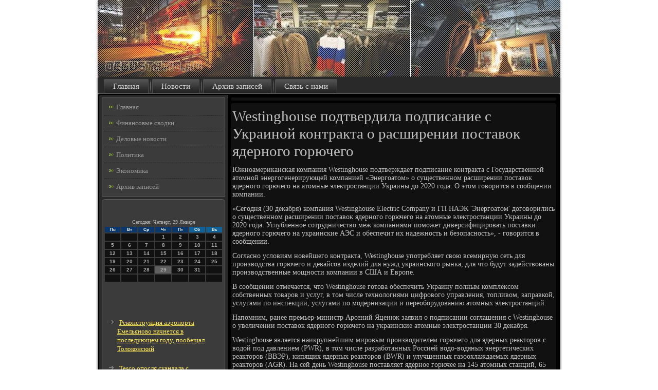

--- FILE ---
content_type: text/html; charset=UTF-8
request_url: http://degustatio.ru/grewadca273.htm
body_size: 16694
content:
<!DOCTYPE html PUBLIC "-//W3C//DTD XHTML 1.0 Strict//EN" "http://www.w3.org/TR/xhtml1/DTD/xhtml1-strict.dtd">
    <html xmlns="http://www.w3.org/1999/xhtml">
 <head>
 <meta http-equiv="Content-Type" content="text/html; charset=utf-8" />
 <meta name="author" content="Degustatio.ru" />
<link rel="shortcut icon" href="favicon.ico" type="image/x-icon" />
  <title>Westinghouse подтвердила подписание с Украиной контракта о расширении поставок ядерного горючего</title>
 <meta name="viewport" content="initial-scale = 1.0, maximum-scale = 1.0, user-scalable = no, width = device-width">
    <!--[if lt IE 9]><script src="https://html5shiv.googlecode.com/svn/trunk/html5.js"></script><![endif]-->
    <link rel="stylesheet" href="style.css" media="screen">
    <!--[if lte IE 7]><link rel="stylesheet" href="style.ie7.css" media="screen" /><![endif]-->
    <link rel="stylesheet" href="style.responsive.css" media="all">
    <script src="jquery.js"></script>
    <script src="script.js"></script>
    <script src="script.responsive.js"></script>
 <style>.j9_trcontent .j9_trpostcontent-0 .layout-item-0 { border-bottom-style:solid;border-bottom-width:1px;border-bottom-color:#C7C7C7; padding-right: 10px;padding-left: 10px;  }
.j9_trcontent .j9_trpostcontent-0 .layout-item-1 { padding-right: 10px;padding-left: 10px;  }
.ie7 .j9_trpost .j9_trlayout-cell {border:none !important; padding:0 !important; }
.ie6 .j9_trpost .j9_trlayout-cell {border:none !important; padding:0 !important; }
</style>  
</head>

<body>

<div id="j9_trmain">
<header class="j9_trheader">
    <div class="j9_trshapes">
        
            </div>          
</header>
<nav class="j9_trnav">
     
    <ul class="j9_trhmenu">
<li class="leaf"><a href="default.htm" title="Главная страница">Главная</a></li><li class="leaf"><a href="novsr.htm" title="Новости">Новости</a></li><li class="leaf"><a href="arxzasi.htm" title="Все записи">Архив записей</a></li><li class="leaf"><a href="skontact.htm" title="Контакты">Связь с нами</a></li>

</ul></nav><div class="j9_trsheet clearfix">
            <div class="j9_trlayout-wrapper">
                <div class="j9_trcontent-layout">
                    <div class="j9_trcontent-layout-row">
                        <div class="j9_trlayout-cell j9_trsidebar1"><div class="j9_trvmenublock clearfix">
        <div class="j9_trvmenublockcontent">
<ul class="j9_trvmenu"><li class="leaf last"><a href="default.htm">Главная</a></li><li class="leaf last"><a href="finenw.htm">Финансовые сводки</a></li><li class="leaf last"><a href="delovni.htm">Деловые новости</a></li><li class="leaf last"><a href="politool.htm">Политика</a></li><li class="leaf last"><a href="btecono.htm">Экономика</a></li><li class="leaf last"><a href="maxolist.htm">Архив записей</a></li></ul>
                
                          </div> </div>
                 <div class="clear-block block block-block" id="block-block-1">
<div class="j9_trblock clearfix">
        <div class="j9_trblockcontent">       <br />
<br />
<SCRIPT language=JavaScript>
<!--
now = new Date();
function print_date() {
 var day = now.getDay();
 var dayname;

 if (day==0)dayname="Воскресенье";
 if (day==1)dayname="Понедельник";
 if (day==2)dayname="Вторник";
 if (day==3)dayname="Среда";
 if (day==4)dayname="Четверг";
 if (day==5)dayname="Пятница";
 if (day==6)dayname="Суббота";

 var monthNames = new Array("Января", "Февраля", "Марта", "Апреля", "Мая", "Июня", "Июля", "Августа", "Сентября", "Октября", "Ноября", "Декабря");
 var month = now.getMonth();
 var monthName = monthNames[month];
 var year = now.getYear();

 if ( year < 1000 ) year += 1900;
 var datestring = dayname + ', ' + now.getDate() + ' ' + monthName;
 document.write('<NOBR>Сегодня:&nbsp;' + datestring + '</NOBR>');
}
//-->
</SCRIPT>



<P align=center><FONT size=-2>
<SCRIPT language=JavaScript>
<!--
print_date();
//-->
</SCRIPT></FONT>

<script language="JavaScript">
<!--
document.write(datastr);
-->
</script> 

<script language="javascript">
<!--
var dDate = new Date();
var dCurMonth = dDate.getMonth();
var dCurDayOfMonth = dDate.getDate();
var dCurYear = dDate.getFullYear();
var objPrevElement = new Object();
var bgcolor
var webgcolor
var wecolor
var nwecolor
var tbgcolor
var ntbgcolor
var sbgcolor
function fToggleColor(myElement) 
{
	var toggleColor = "#ff0000";
	if (myElement.id == "calDateText") 
		{
			if (myElement.color == toggleColor) 
				{
					myElement.color = "";
				} 
			else 
				{
					myElement.color = toggleColor;
				}
		} 
	else 
		if ((myElement.id == "calCell") || (myElement.id == "calTodayCell"))
			{
				for (var i in myElement.children) 
					{
						if (myElement.children[i].id == "calDateText") 
							{
								if (myElement.children[i].color == toggleColor) 
									{
										myElement.children[i].color = "";
									} 
								else 
									{
										myElement.children[i].color = toggleColor;
									}
							}
					}
			}
}

function fSetSelectedDay(myElement)
{
	if (myElement.id == "calCell") 
		{
			if (!isNaN(parseInt(myElement.children["calDateText"].innerText))) 
				{
					myElement.bgColor = sbgcolor;
					objPrevElement.bgColor = ntbgcolor;
					document.all.calSelectedDate.value = parseInt(myElement.children["calDateText"].innerText);
					objPrevElement = myElement;
				}
		}
}

function fGetDaysInMonth(iMonth, iYear) 
{
	var dPrevDate = new Date(iYear, iMonth, 0);
	return dPrevDate.getDate();
}

function fBuildCal(iYear, iMonth, iDayStyle) 
{
	var aMonth = new Array();
	aMonth[0] = new Array(7);
	aMonth[1] = new Array(7);
	aMonth[2] = new Array(7);
	aMonth[3] = new Array(7);
	aMonth[4] = new Array(7);
	aMonth[5] = new Array(7);
	aMonth[6] = new Array(7);
	var dCalDate = new Date(iYear, iMonth-1, 1);
	var iDayOfFirst = dCalDate.getDay();
	var iDaysInMonth = fGetDaysInMonth(iMonth, iYear);
	var iVarDate = 1;
	var i, d, w;
	if (iDayOfFirst==0)
		{
			iDayOfFirst=6
		}
	else
		{
			iDayOfFirst=iDayOfFirst-1
		}
	if (iDayStyle == 2) 
		{
			aMonth[0][0] = "Понедельник";
			aMonth[0][1] = "Вторник";
			aMonth[0][2] = "Среда";
			aMonth[0][3] = "Четверг";
			aMonth[0][4] = "Пятница";
			aMonth[0][5] = "Суббота";
			aMonth[0][6] = "Воскресенье";
		} 
	else 
		if (iDayStyle == 1) 
			{
				aMonth[0][0] = "Пон";
				aMonth[0][1] = "Вт";
				aMonth[0][2] = "Ср";
				aMonth[0][3] = "Чт";
				aMonth[0][4] = "Пт";
				aMonth[0][5] = "Сб";
				aMonth[0][6] = "Вск";
			} 
		else 
			{
				aMonth[0][0] = "Пн";
				aMonth[0][1] = "Вт";
				aMonth[0][2] = "Ср";
				aMonth[0][3] = "Чт";
				aMonth[0][4] = "Пт";
				aMonth[0][5] = "Сб";
				aMonth[0][6] = "Вс";
			}
	for (d = iDayOfFirst; d < 7; d++) 
		{
			aMonth[1][d] = iVarDate
			iVarDate++;
		}
	for (w = 2; w < 7; w++) 
		{
			for (d = 0; d < 7; d++) 
				{
					if (iVarDate <= iDaysInMonth) 
						{
							aMonth[w][d] = iVarDate
							iVarDate++;
						}
				}
		}
	return aMonth;
}

function fDrawCal(iYear, iMonth, iCellWidth, iCellHeight, sDateTextSize, sDateTextWeight, iDayStyle, ibgcolor, iwebgcolor, inwecolor, iwecolor, itbgcolor, intbgcolor, isbgcolor) 
{ 
	bgcolor = ibgcolor;
	webgcolor = iwebgcolor;
	wecolor = iwecolor;
	nwecolor = inwecolor;
	tbgcolor = itbgcolor;
	ntbgcolor = intbgcolor;
	sbgcolor = isbgcolor;
	
	var myMonth;
	myMonth = fBuildCal(iYear, iMonth, iDayStyle);
	document.write("<table border='0'>")
	document.write("<tr>");
	document.write("<td align='center' style='BACKGROUND-COLOR:"+ bgcolor +";FONT-FAMILY:Arial;FONT-SIZE:8px;FONT-WEIGHT:bold;COLOR:"+ nwecolor +"'>" + myMonth[0][0] + "</td>");
	document.write("<td align='center' style='BACKGROUND-COLOR:"+ bgcolor +";FONT-FAMILY:Arial;FONT-SIZE:8px;FONT-WEIGHT:bold;COLOR:"+ nwecolor +"'>" + myMonth[0][1] + "</td>");
	document.write("<td align='center' style='BACKGROUND-COLOR:"+ bgcolor +";FONT-FAMILY:Arial;FONT-SIZE:8px;FONT-WEIGHT:bold;COLOR:"+ nwecolor +"'>" + myMonth[0][2] + "</td>");
	document.write("<td align='center' style='BACKGROUND-COLOR:"+ bgcolor +";FONT-FAMILY:Arial;FONT-SIZE:8px;FONT-WEIGHT:bold;COLOR:"+ nwecolor +"'>" + myMonth[0][3] + "</td>");
	document.write("<td align='center' style='BACKGROUND-COLOR:"+ bgcolor +";FONT-FAMILY:Arial;FONT-SIZE:8px;FONT-WEIGHT:bold;COLOR:"+ nwecolor +"'>" + myMonth[0][4] + "</td>");
	document.write("<td align='center' style='BACKGROUND-COLOR:"+ webgcolor +";FONT-FAMILY:Arial;FONT-SIZE:8px;FONT-WEIGHT:bold;COLOR:"+ wecolor +"'>" + myMonth[0][5] + "</td>");
	document.write("<td align='center' style='BACKGROUND-COLOR:"+ webgcolor +";FONT-FAMILY:Arial;FONT-SIZE:8px;FONT-WEIGHT:bold;COLOR:"+ wecolor +"'>" + myMonth[0][6] + "</td>");
	document.write("</tr>");
	for (w = 1; w < 7; w++) 
		{
			document.write("<tr>")
			for (d = 0; d < 7; d++) 
				{
					if (myMonth[w][d]==dCurDayOfMonth)
						{
							document.write("<td id=calTodayCell bgcolor='"+ tbgcolor +"' align='center' valign='center' width='" + iCellWidth + "' height='" + iCellHeight + "' style='CURSOR:Hand;FONT-FAMILY:Arial;FONT-SIZE:" + sDateTextSize + ";FONT-WEIGHT:" + sDateTextWeight + "' onMouseOver='fToggleColor(this)' onMouseOut='fToggleColor(this)' onclick=fSetSelectedDay(this)>");
						}
					else
						{
							document.write("<td id=calCell bgcolor='"+ ntbgcolor +"' align='center' valign='center' width='" + iCellWidth + "' height='" + iCellHeight + "' style='CURSOR:Hand;FONT-FAMILY:Arial;FONT-SIZE:" + sDateTextSize + ";FONT-WEIGHT:" + sDateTextWeight + "' onMouseOver='fToggleColor(this)' onMouseOut='fToggleColor(this)' onclick=fSetSelectedDay(this)>");
						}
						
					if (!isNaN(myMonth[w][d])) 
						{
							document.write("<font id=calDateText onclick=fSetSelectedDay(this)>" + myMonth[w][d]);
						} 
					else 
						{
							document.write("<font id=calDateText onclick=fSetSelectedDay(this)>");
						}
					document.write("</td>")
				}
			document.write("</tr>");
		}
	document.write("</table>")
	}
	
function fUpdateCal(iYear, iMonth) 
{
	myMonth = fBuildCal(iYear, iMonth);
	objPrevElement.bgColor = ntbgcolor;
	if (((iMonth-1)==dCurMonth) && (iYear==dCurYear))
		{
			calTodayCell.bgColor = tbgcolor
		}
	else
		{
			calTodayCell.bgColor = ntbgcolor
		}
	document.all.calSelectedDate.value = "";
	for (w = 1; w < 7; w++) 
		{
			for (d = 0; d < 7; d++) 
				{
					if (!isNaN(myMonth[w][d])) 
						{
							calDateText[((7*w)+d)-7].innerText = myMonth[w][d];
						} 
					else 
						{
							calDateText[((7*w)+d)-7].innerText = " ";
						}
				}
		}
}
	
-->
</script>


<script language="JavaScript" for=window event=onload>
<!--
	var dCurDate = new Date();
	frmCalendar.tbSelMonth.options[dCurDate.getMonth()].selected = true;
	for (i = 0; i < frmCalendar.tbSelYear.length; i++)
		if (frmCalendar.tbSelYear.options[i].value == dCurDate.getFullYear())
			frmCalendar.tbSelYear.options[i].selected = true;
-->
</script>
			<script language="JavaScript">
				<!--
				var dCurDate = new Date();
				fDrawCal(dCurDate.getFullYear(), dCurDate.getMonth()+1, 30, 12, "10px", "bold", 3, "#0A386C", "#106197", "white", "white", "#5F5F5F", "#111111", "#b0c4de");
				-->
			</script> 
<br />
<br />
<br />
<br /><ul><li>     <a href="biklofad054.htm">Реконструкция аэропорта Емельяново начнется в последующем году, пообещал Толоконский</a>
</li><br /><li>     <a href="grewadca687.htm">Tesco опосля скандала с отчетностью понижает цены на популярные продукты</a>
</li><br /><li>     <a href="biklofad009.htm">Толика привезенных из других стран фармацевтических средств в Калининградской области уменьшилась до 60%</a>
</li></ul><br />
               </div>
</div></div>
</div>         <div class="j9_trlayout-cell j9_trcontent">
<article class="j9_trpost j9_trarticle">
                     <div class="j9_trpostcontent">          </div>

</article>

                <div id="read7273" class="node story promote">
<article class="j9_trpost j9_trarticle">
                                <h1 class='j9_trpostheader'><span class='j9_trpostheadericon'>Westinghouse подтвердила подписание с Украиной контракта о расширении поставок ядерного горючего</span></h1>
 <div class="j9_trpostcontent j9_trpostcontent-0 clearfix">              <div class="j9_trarticle">
                  <p>Южноамериканская компания Westinghouse подтверждает подписание контракта с Государственной атомной энергогенерирующей компанией «Энергоатом» о существенном расширении поставок ядерного горючего на атомные электростанции Украины до 2020 года. О этом говорится в сообщении компании.</p><p>«Сегодня (30 декабря) компания Westinghouse Electric Company и ГП НАЭК 'Энергоатом' договорились о существенном расширении поставок ядерного горючего на атомные электростанции Украины до 2020 года. Углубленное сотрудничество меж компаниями поможет диверсифицировать поставки ядерного горючего на украинские АЭС и обеспечит их надежность и безопасность», - говорится в сообщении.</p><p>Согласно условиям новейшего контракта, Westinghouse употребляет свою всемирную сеть для производства горючего и девайсов изделий для нужд украинского рынка, для что будут задействованы производственные мощности компании в США и Европе.</p><p>В сообщении отмечается, что Westinghouse готова обеспечить Украину полным комплексом собственных товаров и услуг, в том числе технологиями цифрового управления, топливом, заправкой, услугами по инспекции, услугами по модернизации и переоборудованию атомных электростанций.</p><p>Напомним, ранее премьер-министр Арсений Яценюк заявил о подписании соглашения с Westinghouse о увеличении поставок ядерного горючего на украинские атомные электростанции 30 декабря.</p><p>Westinghouse является наикрупнейшим мировым производителем горючего для ядерных реакторов с водой под давлением (PWR), в том числе разработанных Россией водо-водяных энергетических реакторов (ВВЭР), кипящих ядерных реакторов (BWR) и улучшенных газоохлаждаемых ядерных реакторов (AGR). На сей день Westinghouse поставляет ядерное горючее на 145 атомных станций, 65 из которых размещены в Европе, и обладает 10 объектами по производству ядерного горючего по всему миру, в том числе 2-мя в Европе: Springfields Fuels Limited в г. Престон (Ланкашир, Англия) и Westinghouse Electric Sweden в г. Вестерос (Швеция).</p>   </div>     </div>
</article> 
<br /> 
 <br />
           <br />
     <br /></div></div>    </div>
                </div>      </div>           <footer class="j9_trfooter">
<p>Degustatio.ru © Финансовые сводки. Деловые новости, политика, экономика.</p>
</footer>

    </div>
</div>


</body>
</html>